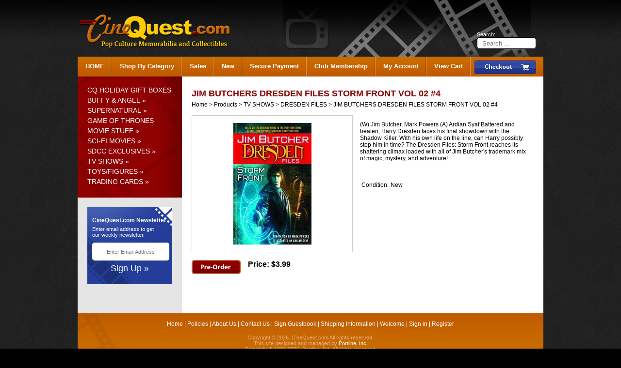

--- FILE ---
content_type: text/html;charset=UTF-8
request_url: https://www.cinequest.com/store/TV-SHOWS/DRESDEN-FILES/JIM-BUTCHERS-DRESDEN-FILES-STORM-FRONT-VOL-02-4.html
body_size: 8418
content:

	<!DOCTYPE html PUBLIC "-//W3C//DTD XHTML 1.0 Transitional//EN" "http://www.w3.org/TR/xhtml1/DTD/xhtml1-transitional.dtd">
	<html xmlns="http://www.w3.org/1999/xhtml" lang="en" xml:lang="en">
		<head>
			<meta http-equiv="Content-type" content="text/html;charset=UTF-8" />
			<meta name="p:domain_verify" content="4c0082ad293fc808586c1ca23829c4df" />
		    <link href="https://www.cinequest.com/include/css/main.css" type="text/css" rel="stylesheet" />
			
				<link href="https://www.cinequest.com/include/css/window.css" rel="stylesheet" type="text/css" />
			
			<!--[if lt IE 8]><link rel="stylesheet" href="https://www.cinequest.com/include/css/ie.css" type="text/css" media="screen, projection" /><![endif]-->
			
				<script src="https://www.cinequest.com/include/js/prototype.js" type="text/javascript"></script>
				<script src="https://www.cinequest.com/include/js/window.js" type="text/javascript"></script>
				<script src="https://www.cinequest.com/include/js/main.js" type="text/javascript"></script>
			
			<script src="https://www.cinequest.com/ajax/session.cfm" type="text/javascript"></script>
			<link rel="icon" href="https://www.cinequest.com/favicon.ico" type="image/x-icon" />
			<link rel="shortcut icon" href="https://www.cinequest.com/favicon.ico" type="image/x-icon" />
		<title>JIM BUTCHERS DRESDEN FILES STORM FRONT VOL 02 #4 - cinequest</title>
<meta name="description" content="(W) Jim Butcher, Mark Powers (A) Ardian Syaf Battered and beaten, Harry Dresden faces his final showdown with the Shadow Killer. With his own life on the line, can Harry possibly stop him in time? The Dresden Files: Storm Front reaches its shattering climax loaded with all of Jim Butcher's trademark mix of magic, mystery, and adventure! &nbsp;" />
<meta name="keywords" content="JIM BUTCHERS DRESDEN FILES STORM FRONT VOL 02 #4" />
<link rel="image_src" href="https://www.cinequest.com/include/images/products/medium/2/F/C/1371149302382_00107248.jpg" />
<meta property="og:image" content="https://www.cinequest.com/include/images/products/medium/2/F/C/1371149302382_00107248.jpg" />
</head>
		<body>
			<div id="fb-root"></div>
			<script>(function(d, s, id) {
				var js, fjs = d.getElementsByTagName(s)[0];
				if (d.getElementById(id)) return;
				js = d.createElement(s); js.id = id;
				js.src = "//connect.facebook.net/en_US/all.js#xfbml=1";
				fjs.parentNode.insertBefore(js, fjs);
				}(document, 'script', 'facebook-jssdk'));
			</script>
			<div id="wrapper">
				<div id="header">
					<a href="https://www.cinequest.com"><img src="https://www.cinequest.com/include/images/cq-logo.png" alt="" id="logo" /></a>
					<div id="search">
						<form method="get" action="https://www.cinequest.com/store/search.html">
							Search:<br />
							<input type="text" name="kys" id="kys" value="" placeholder="Search ..." style="width: 100px;" />
						</form>
					</div>
				</div>
				<div id="menu">
					<div id="checkout"><a href="https://www.cinequest.com/checkout/cart"><img src="https://www.cinequest.com/include/images/button-checkout.png" alt="" /></a></div>
					<ul>
						<li><a href="https://www.cinequest.com">HOME</a></li>
						<li><a href="https://www.cinequest.com/store/browse.html">Shop By Category</a></li>
						<li><a href="https://www.cinequest.com/store/browse.html">Sales</a></li>
						<li><a href="https://www.cinequest.com/store/browse.html">New</a></li>
						<li><a href="https://www.cinequest.com/ebay/payment.html">Secure Payment</a></li>
						<li><a href="https://www.cinequest.com/membership-club.html">Club Membership</a></li>
						
							<li><a href="https://www.cinequest.com/account/">My Account</a></li>
						
						<li><a href="https://www.cinequest.com/checkout/cart">View Cart</a></li>
					</ul>
				</div>
				<table id="main">
					<tr>
						<td id="mainleft">
							<div id="mainleftinner1">
								<div id="mainleftinner2">
									<ul id="flyout">
										
														<li>
															<a href="https://www.cinequest.com/store/HOLIDAY-CELEBRATION-BOXES.html">CQ HOLIDAY GIFT BOXES</a>
															
														</li>
													
														<li>
															<a href="https://www.cinequest.com/store/BUFFY-ANGEL.html">BUFFY & ANGEL</a>
															
																	&raquo;
																	<ul>
																		
																			<li>
																				<a href="https://www.cinequest.com/store/BUFFY-ANGEL/Action-Figures.html">ACTION FIGURES</a>
																				
																						&raquo;
																						<ul>
																							
																								<li><a href="https://www.cinequest.com/store/BUFFY-ANGEL/Action-Figures/BuffyAngel-Figurine-Collection.html">FIGURINE COLLECTION</a></li>
																							
																								<li><a href="https://www.cinequest.com/store/BUFFY-ANGEL/Action-Figures/Angel-Fred.html">ANGEL & FRED</a></li>
																							
																								<li><a href="https://www.cinequest.com/store/BUFFY-ANGEL/Action-Figures/Buffy-Dawn.html">BUFFY & DAWN</a></li>
																							
																								<li><a href="https://www.cinequest.com/store/BUFFY-ANGEL/Action-Figures/CordeliaXander.html">CORDELIA & XANDER</a></li>
																							
																								<li><a href="https://www.cinequest.com/store/BUFFY-ANGEL/Action-Figures/Deluxe-Angel-Spike.html">DELUXE ANGEL/SPIKE</a></li>
																							
																								<li><a href="https://www.cinequest.com/store/BUFFY-ANGEL/Action-Figures/Deluxe-Buffy-Faith.html">DELUXE BUFFY/FAITH</a></li>
																							
																								<li><a href="https://www.cinequest.com/store/BUFFY-ANGEL/Action-Figures/Deluxe-Willow-Kennedy-Kendra.html">DELUXE WILLOW/KENNEDY/KENDRA</a></li>
																							
																								<li><a href="https://www.cinequest.com/store/BUFFY-ANGEL/Action-Figures/PALZ-Figures-Exclusives.html">PALZ</a></li>
																							
																								<li><a href="https://www.cinequest.com/store/BUFFY-ANGEL/Action-Figures/Spike-Darla.html">SPIKE & DARLA</a></li>
																							
																								<li><a href="https://www.cinequest.com/store/BUFFY-ANGEL/Action-Figures/Tara-Anya.html">TARA & ANYA</a></li>
																							
																								<li><a href="https://www.cinequest.com/store/BUFFY-ANGEL/Action-Figures/Wesley-Lorne.html">WESLEY & LORNE</a></li>
																							
																								<li><a href="https://www.cinequest.com/store/BUFFY-ANGEL/Action-Figures/Willow.html">WILLOW</a></li>
																							
																								<li><a href="https://www.cinequest.com/store/BUFFY-ANGEL/Action-Figures/12-Figures.html">SIDESHOW 12" FIGURES</a></li>
																							
																						</ul>
																					
																			</li>
																		
																			<li>
																				<a href="https://www.cinequest.com/store/BUFFY-ANGEL/Autographs.html">AUTOGRAPHS</a>
																				
																						&raquo;
																						<ul>
																							
																								<li><a href="https://www.cinequest.com/store/BUFFY-ANGEL/Autographs/ROBIA-LAMORTE.html">ROBIA LAMORTE</a></li>
																							
																								<li><a href="https://www.cinequest.com/store/BUFFY-ANGEL/Autographs/IYARI-LIMON.html">IYARI LIMON</a></li>
																							
																						</ul>
																					
																			</li>
																		
																			<li>
																				<a href="https://www.cinequest.com/store/BUFFY-ANGEL/Books.html">BOOKS</a>
																				
																			</li>
																		
																			<li>
																				<a href="https://www.cinequest.com/store/BUFFY-ANGEL/Comic-books.html">COMICS</a>
																				
																						&raquo;
																						<ul>
																							
																								<li><a href="https://www.cinequest.com/store/BUFFY-ANGEL/Comic-books/BUFFY-SEASON-10.html">BUFFY SEASON 10</a></li>
																							
																								<li><a href="https://www.cinequest.com/store/BUFFY-ANGEL/Comic-books/Angel-Faith.html">Angel & Faith</a></li>
																							
																								<li><a href="https://www.cinequest.com/store/BUFFY-ANGEL/Comic-books/Buffy-Season-9.html">Buffy Season 9</a></li>
																							
																								<li><a href="https://www.cinequest.com/store/BUFFY-ANGEL/Comic-books/Buffy-Season-8-Dark-Horse.html">Buffy Season 8 Dark Horse</a></li>
																							
																								<li><a href="https://www.cinequest.com/store/BUFFY-ANGEL/Comic-books/Buffy-Dark-Horse-Vol-1-Art-Covers.html">Buffy Dark Horse Vol. 1 Art Covers</a></li>
																							
																								<li><a href="https://www.cinequest.com/store/BUFFY-ANGEL/Comic-books/Buffy-Dark-Horse-Vol-1-Photo-Covers.html">Buffy Dark Horse Vol. 1 Photo Covers</a></li>
																							
																								<li><a href="https://www.cinequest.com/store/BUFFY-ANGEL/Comic-books/Buffy-Angel-Spike-Graphic-Novels.html">Buffy, Angel, Spike Graphic Novels</a></li>
																							
																								<li><a href="https://www.cinequest.com/store/BUFFY-ANGEL/Comic-books/Willow-Tara.html">Willow & Tara</a></li>
																							
																								<li><a href="https://www.cinequest.com/store/BUFFY-ANGEL/Comic-books/Angel-Season-6-After-the-Fall.html">Angel Season 6: After the Fall</a></li>
																							
																								<li><a href="https://www.cinequest.com/store/BUFFY-ANGEL/Comic-books/Angel-Series-1.html">Angel Series 1</a></li>
																							
																								<li><a href="https://www.cinequest.com/store/BUFFY-ANGEL/Comic-books/Angel-Auld-Lang-Syne.html">Angel: Auld Lang Syne</a></li>
																							
																								<li><a href="https://www.cinequest.com/store/BUFFY-ANGEL/Comic-books/Angel-Barbary-Coast.html">Angel: Barbary Coast</a></li>
																							
																								<li><a href="https://www.cinequest.com/store/BUFFY-ANGEL/Comic-books/Angel-Blood-Trenches.html">Angel: Blood & Trenches</a></li>
																							
																								<li><a href="https://www.cinequest.com/store/BUFFY-ANGEL/Comic-books/Angel-The-Curse.html">Angel: The Curse</a></li>
																							
																								<li><a href="https://www.cinequest.com/store/BUFFY-ANGEL/Comic-books/Angel-Hole-in-the-World.html">Angel: Hole in the World</a></li>
																							
																								<li><a href="https://www.cinequest.com/store/BUFFY-ANGEL/Comic-books/Angel-Illyria.html">Angel: Illyria</a></li>
																							
																								<li><a href="https://www.cinequest.com/store/BUFFY-ANGEL/Comic-books/Angel-Masks.html">Angel: Masks</a></li>
																							
																								<li><a href="https://www.cinequest.com/store/BUFFY-ANGEL/Comic-books/Angel-Not-Fade-Away.html">Angel: Not Fade Away</a></li>
																							
																								<li><a href="https://www.cinequest.com/store/BUFFY-ANGEL/Comic-books/Angel-Old-Friends.html">Angel: Old Friends</a></li>
																							
																								<li><a href="https://www.cinequest.com/store/BUFFY-ANGEL/Comic-books/Angel-Only-Human.html">Angel: Only Human</a></li>
																							
																								<li><a href="https://www.cinequest.com/store/BUFFY-ANGEL/Comic-books/Angel-Scriptbook.html">Angel: Scriptbook</a></li>
																							
																								<li><a href="https://www.cinequest.com/store/BUFFY-ANGEL/Comic-books/Angel-Smile-Time.html">Angel: Smile Time</a></li>
																							
																								<li><a href="https://www.cinequest.com/store/BUFFY-ANGEL/Comic-books/Angel-Spotlight.html">Angel: Spotlight</a></li>
																							
																								<li><a href="https://www.cinequest.com/store/BUFFY-ANGEL/Comic-books/Spike.html">Spike</a></li>
																							
																								<li><a href="https://www.cinequest.com/store/BUFFY-ANGEL/Comic-books/Spike-After-the-Fall.html">Spike: After the Fall</a></li>
																							
																								<li><a href="https://www.cinequest.com/store/BUFFY-ANGEL/Comic-books/Spike-Asylum.html">Spike: Asylum</a></li>
																							
																								<li><a href="https://www.cinequest.com/store/BUFFY-ANGEL/Comic-books/Spike-Lost-Found.html">Spike: Lost & Found</a></li>
																							
																								<li><a href="https://www.cinequest.com/store/BUFFY-ANGEL/Comic-books/Spike-Old-Times.html">Spike: Old Times</a></li>
																							
																								<li><a href="https://www.cinequest.com/store/BUFFY-ANGEL/Comic-books/Spike-Old-Wounds.html">Spike: Old Wounds</a></li>
																							
																								<li><a href="https://www.cinequest.com/store/BUFFY-ANGEL/Comic-books/Spike-Shadow-Puppets.html">Spike: Shadow Puppets</a></li>
																							
																								<li><a href="https://www.cinequest.com/store/BUFFY-ANGEL/Comic-books/Spike-The-Devil-You-Know.html">Spike: The Devil You Know</a></li>
																							
																								<li><a href="https://www.cinequest.com/store/BUFFY-ANGEL/Comic-books/Spike-vs-Dracula.html">Spike vs. Dracula</a></li>
																							
																								<li><a href="https://www.cinequest.com/store/BUFFY-ANGEL/Comic-books/Joss-Whedons-Fray.html">Joss Whedon's Fray</a></li>
																							
																						</ul>
																					
																			</li>
																		
																			<li>
																				<a href="https://www.cinequest.com/store/BUFFY-ANGEL/Magazines.html">MAGAZINES</a>
																				
																			</li>
																		
																			<li>
																				<a href="https://www.cinequest.com/store/BUFFY-ANGEL/OrnamentsMinibusts.html">ORNAMENTS</a>
																				
																			</li>
																		
																			<li>
																				<a href="https://www.cinequest.com/store/BUFFY-ANGEL/Props-Prop-Replicas.html">PROP REPLICAS</a>
																				
																			</li>
																		
																			<li>
																				<a href="https://www.cinequest.com/store/BUFFY-ANGEL/Statues-Busts.html">STATUES & BUSTS</a>
																				
																			</li>
																		
																			<li>
																				<a href="https://www.cinequest.com/store/BUFFY-ANGEL/Trading-cards.html">TRADING CARDS</a>
																				
																						&raquo;
																						<ul>
																							
																								<li><a href="https://www.cinequest.com/store/BUFFY-ANGEL/Trading-cards/10th-Anniversary.html">10th Anniversary</a></li>
																							
																								<li><a href="https://www.cinequest.com/store/BUFFY-ANGEL/Trading-cards/Autographs.html">Autographs</a></li>
																							
																								<li><a href="https://www.cinequest.com/store/BUFFY-ANGEL/Trading-cards/Women-of-Sunnydale.html">Women of Sunnydale</a></li>
																							
																								<li><a href="https://www.cinequest.com/store/BUFFY-ANGEL/Trading-cards/Men-of-Sunnydale.html">Men of Sunnydale</a></li>
																							
																								<li><a href="https://www.cinequest.com/store/BUFFY-ANGEL/Trading-cards/Binders.html">Binders</a></li>
																							
																								<li><a href="https://www.cinequest.com/store/BUFFY-ANGEL/Trading-cards/Boxes.html">Boxes</a></li>
																							
																								<li><a href="https://www.cinequest.com/store/BUFFY-ANGEL/Trading-cards/Chase-cards.html">Chase cards</a></li>
																							
																								<li><a href="https://www.cinequest.com/store/BUFFY-ANGEL/Trading-cards/Press-Sheets.html">Press Sheets</a></li>
																							
																								<li><a href="https://www.cinequest.com/store/BUFFY-ANGEL/Trading-cards/Promo-cards.html">Promo cards</a></li>
																							
																								<li><a href="https://www.cinequest.com/store/BUFFY-ANGEL/Trading-cards/Sell-sheets.html">Sell sheets</a></li>
																							
																								<li><a href="https://www.cinequest.com/store/BUFFY-ANGEL/Trading-cards/Sets.html">Sets</a></li>
																							
																								<li><a href="https://www.cinequest.com/store/BUFFY-ANGEL/Trading-cards/Singles.html">Singles</a></li>
																							
																						</ul>
																					
																			</li>
																		
																			<li>
																				<a href="https://www.cinequest.com/store/BUFFY-ANGEL/Willow-Tara.html">WILLOW & TARA</a>
																				
																			</li>
																		
																	</ul>
																
														</li>
													
														<li>
															<a href="https://www.cinequest.com/store/SUPERNATURAL.html">SUPERNATURAL</a>
															
																	&raquo;
																	<ul>
																		
																			<li>
																				<a href="https://www.cinequest.com/store/SUPERNATURAL/Supernatural-Connections-Trading-Cards.html">CONNECTIONS TRADING CARDS</a>
																				
																			</li>
																		
																			<li>
																				<a href="https://www.cinequest.com/store/SUPERNATURAL/Supernatural-Season-One-Trading-Cards.html">SEASON ONE TRADING CARDS</a>
																				
																			</li>
																		
																			<li>
																				<a href="https://www.cinequest.com/store/SUPERNATURAL/Supernatural-Season-Three-Trading-Cards.html">SEASON THREE TRADING CARDS</a>
																				
																			</li>
																		
																			<li>
																				<a href="https://www.cinequest.com/store/SUPERNATURAL/Supernatural-Season-Two-Trading-Cards.html">SEASON TWO TRADING CARDS</a>
																				
																			</li>
																		
																	</ul>
																
														</li>
													
														<li>
															<a href="https://www.cinequest.com/store/GAME-OF-THRONES.html">GAME OF THRONES</a>
															
														</li>
													
														<li>
															<a href="https://www.cinequest.com/store/MOVIE-STUFF.html">MOVIE STUFF</a>
															
																	&raquo;
																	<ul>
																		
																			<li>
																				<a href="https://www.cinequest.com/store/MOVIE-STUFF/INDIANA-JONES.html">INDIANA JONES</a>
																				
																			</li>
																		
																			<li>
																				<a href="https://www.cinequest.com/store/MOVIE-STUFF/Books.html">BOOKS</a>
																				
																			</li>
																		
																			<li>
																				<a href="https://www.cinequest.com/store/MOVIE-STUFF/Disney.html">DISNEY</a>
																				
																			</li>
																		
																			<li>
																				<a href="https://www.cinequest.com/store/MOVIE-STUFF/Lobby-cards.html">LOBBY CARDS</a>
																				
																			</li>
																		
																			<li>
																				<a href="https://www.cinequest.com/store/MOVIE-STUFF/Posters.html">POSTERS</a>
																				
																						&raquo;
																						<ul>
																							
																								<li><a href="https://www.cinequest.com/store/MOVIE-STUFF/Posters/Banners.html">BANNERS</a></li>
																							
																								<li><a href="https://www.cinequest.com/store/MOVIE-STUFF/Posters/Minis.html">MINIS</a></li>
																							
																								<li><a href="https://www.cinequest.com/store/MOVIE-STUFF/Posters/One-sheets.html">ONE-SHEETS</a></li>
																							
																								<li><a href="https://www.cinequest.com/store/MOVIE-STUFF/Posters/Window-cards.html">WINDOW CARDS</a></li>
																							
																								<li><a href="https://www.cinequest.com/store/MOVIE-STUFF/Posters/Other.html">OTHER</a></li>
																							
																						</ul>
																					
																			</li>
																		
																			<li>
																				<a href="https://www.cinequest.com/store/TWILIGHT.html">TWILIGHT</a>
																				
																			</li>
																		
																			<li>
																				<a href="https://www.cinequest.com/store/MOVIE-STUFF/Presskits.html">PRESSKITS</a>
																				
																			</li>
																		
																			<li>
																				<a href="https://www.cinequest.com/store/THE-HUNGER-GAMES.html">THE HUNGER GAMES</a>
																				
																			</li>
																		
																			<li>
																				<a href="https://www.cinequest.com/store/MOVIE-STUFF/Promo-items.html">PROMO ITEMS</a>
																				
																						&raquo;
																						<ul>
																							
																								<li><a href="https://www.cinequest.com/store/MOVIE-STUFF/Promo-items/Hats.html">Hats</a></li>
																							
																								<li><a href="https://www.cinequest.com/store/MOVIE-STUFF/Promo-items/Pins.html">Pins</a></li>
																							
																								<li><a href="https://www.cinequest.com/store/MOVIE-STUFF/Promo-items/Promo-cards.html">Promo cards</a></li>
																							
																								<li><a href="https://www.cinequest.com/store/MOVIE-STUFF/Promo-items/T-shirts.html">T-shirts</a></li>
																							
																								<li><a href="https://www.cinequest.com/store/MOVIE-STUFF/Promo-items/Other.html">Other</a></li>
																							
																						</ul>
																					
																			</li>
																		
																			<li>
																				<a href="https://www.cinequest.com/store/MOVIE-STUFF/Props-Prop-Replicas.html">PROP REPLICAS</a>
																				
																			</li>
																		
																			<li>
																				<a href="https://www.cinequest.com/store/CQ-SIGNATURE.html">CQ SIGNATURE</a>
																				
																						&raquo;
																						<ul>
																							
																								<li><a href="https://www.cinequest.com/store/CQ-SIGNATURE/90210.html">90210</a></li>
																							
																								<li><a href="https://www.cinequest.com/store/CQ-SIGNATURE/ALIAS.html">ALIAS</a></li>
																							
																								<li><a href="https://www.cinequest.com/store/CQ-SIGNATURE/BIG-LOVE.html">BIG LOVE</a></li>
																							
																								<li><a href="https://www.cinequest.com/store/CQ-SIGNATURE/BONES.html">BONES</a></li>
																							
																								<li><a href="https://www.cinequest.com/store/CQ-SIGNATURE/BUFFYANGEL.html">BUFFY/ANGEL</a></li>
																							
																								<li><a href="https://www.cinequest.com/store/CQ-SIGNATURE/BURN-NOTICE.html">BURN NOTICE</a></li>
																							
																								<li><a href="https://www.cinequest.com/store/CQ-SIGNATURE/CHARMED.html">CHARMED</a></li>
																							
																								<li><a href="https://www.cinequest.com/store/CQ-SIGNATURE/DOLLHOUSE.html">DOLLHOUSE</a></li>
																							
																								<li><a href="https://www.cinequest.com/store/CQ-SIGNATURE/FRINGE.html">FRINGE</a></li>
																							
																								<li><a href="https://www.cinequest.com/store/CQ-SIGNATURE/HEROES.html">HEROES</a></li>
																							
																								<li><a href="https://www.cinequest.com/store/CQ-SIGNATURE/KYLE-XY.html">KYLE XY</a></li>
																							
																								<li><a href="https://www.cinequest.com/store/CQ-SIGNATURE/LOST.html">LOST</a></li>
																							
																								<li><a href="https://www.cinequest.com/store/CQ-SIGNATURE/REAPER.html">REAPER</a></li>
																							
																								<li><a href="https://www.cinequest.com/store/CQ-SIGNATURE/SMALLVILLE.html">SMALLVILLE</a></li>
																							
																								<li><a href="https://www.cinequest.com/store/CQ-SIGNATURE/STAR-TREK.html">STAR TREK</a></li>
																							
																								<li><a href="https://www.cinequest.com/store/CQ-SIGNATURE/SUPERNATURAL.html">SUPERNATURAL</a></li>
																							
																								<li><a href="https://www.cinequest.com/store/CQ-SIGNATURE/TRANSFORMERS.html">TRANSFORMERS</a></li>
																							
																								<li><a href="https://www.cinequest.com/store/CQ-SIGNATURE/TRUE-BLOOD.html">TRUE BLOOD</a></li>
																							
																								<li><a href="https://www.cinequest.com/store/CQ-SIGNATURE/TWILIGHT.html">TWILIGHT</a></li>
																							
																								<li><a href="https://www.cinequest.com/store/CQ-SIGNATURE/VERONICA-MARS.html">VERONICA MARS</a></li>
																							
																						</ul>
																					
																			</li>
																		
																			<li>
																				<a href="https://www.cinequest.com/store/MOVIE-STUFF/HIGH-SCHOOL-MUSICAL.html">HIGH SCHOOL MUSICAL</a>
																				
																			</li>
																		
																	</ul>
																
														</li>
													
														<li>
															<a href="https://www.cinequest.com/store/SCI-FI-MOVIES.html">SCI-FI MOVIES</a>
															
																	&raquo;
																	<ul>
																		
																			<li>
																				<a href="https://www.cinequest.com/store/SCI-FI-MOVIES/CORPSE-BRIDE.html">JAMES AND THE GIANT PEACH</a>
																				
																			</li>
																		
																			<li>
																				<a href="https://www.cinequest.com/store/SCI-FI-MOVIES/HARRY-POTTER.html">HARRY POTTER</a>
																				
																			</li>
																		
																			<li>
																				<a href="https://www.cinequest.com/store/SCI-FI-MOVIES/HELLBOY.html">HELLBOY</a>
																				
																			</li>
																		
																			<li>
																				<a href="https://www.cinequest.com/store/SCI-FI-MOVIES/LORD-OF-THE-RINGS.html">LORD OF THE RINGS</a>
																				
																			</li>
																		
																			<li>
																				<a href="https://www.cinequest.com/store/SCI-FI-MOVIES/STAR-WARS.html">STAR WARS</a>
																				
																			</li>
																		
																			<li>
																				<a href="https://www.cinequest.com/store/SCI-FI-MOVIES/THE-SPIRIT.html">THE SPIRIT</a>
																				
																			</li>
																		
																			<li>
																				<a href="https://www.cinequest.com/store/SCI-FI-MOVIES/TERMINATOR.html">TERMINATOR</a>
																				
																			</li>
																		
																			<li>
																				<a href="https://www.cinequest.com/store/SCI-FI-MOVIES/TRANSFORMERS.html">TRANSFORMERS</a>
																				
																			</li>
																		
																			<li>
																				<a href="https://www.cinequest.com/store/SCI-FI-MOVIES/WATCHMEN.html">WATCHMEN</a>
																				
																			</li>
																		
																	</ul>
																
														</li>
													
														<li>
															<a href="https://www.cinequest.com/store/SDCC-2022-EXCLUSIVES.html">SDCC EXCLUSIVES</a>
															
																	&raquo;
																	<ul>
																		
																			<li>
																				<a href="https://www.cinequest.com/store/2023-SAN-DIEGO-COMIC-CON-EXCLUSIVES.html">2024 SAN DIEGO COMIC CON EXCLUSIVES</a>
																				
																			</li>
																		
																	</ul>
																
														</li>
													
														<li>
															<a href="https://www.cinequest.com/store/TV-SHOWS.html">TV SHOWS</a>
															
																	&raquo;
																	<ul>
																		
																			<li>
																				<a href="https://www.cinequest.com/store/TV-SHOWS/24.html">24</a>
																				
																			</li>
																		
																			<li>
																				<a href="https://www.cinequest.com/store/TV-SHOWS/ALIAS.html">ALIAS</a>
																				
																			</li>
																		
																			<li>
																				<a href="https://www.cinequest.com/store/TV-SHOWS/ANDROMEDA.html">ANDROMEDA</a>
																				
																			</li>
																		
																			<li>
																				<a href="https://www.cinequest.com/store/TV-SHOWS/BATTLESTAR-GALACTICA.html">BATTLESTAR GALACTICA</a>
																				
																			</li>
																		
																			<li>
																				<a href="https://www.cinequest.com/store/TV-SHOWS/BIG-LOVE.html">BIG LOVE</a>
																				
																			</li>
																		
																			<li>
																				<a href="https://www.cinequest.com/store/THE-WALKING-DEAD.html">THE WALKING DEAD</a>
																				
																			</li>
																		
																			<li>
																				<a href="https://www.cinequest.com/store/TV-SHOWS/CHUCK.html">CHUCK</a>
																				
																			</li>
																		
																			<li>
																				<a href="https://www.cinequest.com/store/DOCTOR-WHO.html">DOCTOR WHO</a>
																				
																			</li>
																		
																			<li>
																				<a href="https://www.cinequest.com/store/TV-SHOWS/DOLLHOUSE.html">DOLLHOUSE</a>
																				
																			</li>
																		
																			<li>
																				<a href="https://www.cinequest.com/store/TV-SHOWS/DR-HORRIBLES-SING-ALONG-BLOG.html">DR. HORRIBLE'S SING-ALONG BLOG</a>
																				
																			</li>
																		
																			<li>
																				<a href="https://www.cinequest.com/store/ORPHAN-BLACK.html">ORPHAN BLACK</a>
																				
																			</li>
																		
																			<li>
																				<a href="https://www.cinequest.com/store/TV-SHOWS/DRESDEN-FILES.html">DRESDEN FILES</a>
																				
																			</li>
																		
																			<li>
																				<a href="https://www.cinequest.com/store/CHARMED.html">CHARMED</a>
																				
																						&raquo;
																						<ul>
																							
																								<li><a href="https://www.cinequest.com/store/CHARMED/Action-Figures.html">ACTION FIGURES</a></li>
																							
																								<li><a href="https://www.cinequest.com/store/CHARMED/Autographs.html">AUTOGRAPHS</a></li>
																							
																								<li><a href="https://www.cinequest.com/store/CHARMED/Books.html">BOOKS</a></li>
																							
																								<li><a href="https://www.cinequest.com/store/CHARMED/Comics.html">COMICS</a></li>
																							
																								<li><a href="https://www.cinequest.com/store/CHARMED/Trading-Cards.html">TRADING CARDS</a></li>
																							
																						</ul>
																					
																			</li>
																		
																			<li>
																				<a href="https://www.cinequest.com/store/TV-SHOWS/EUREKA.html">EUREKA</a>
																				
																			</li>
																		
																			<li>
																				<a href="https://www.cinequest.com/store/FRINGE.html">FRINGE</a>
																				
																			</li>
																		
																			<li>
																				<a href="https://www.cinequest.com/store/GRIMM.html">GRIMM</a>
																				
																			</li>
																		
																			<li>
																				<a href="https://www.cinequest.com/store/TV-SHOWS/FARSCAPE.html">FARSCAPE</a>
																				
																			</li>
																		
																			<li>
																				<a href="https://www.cinequest.com/store/TV-SHOWS/FIREFLYSERENITY.html">FIREFLY/SERENITY</a>
																				
																			</li>
																		
																			<li>
																				<a href="https://www.cinequest.com/store/GETGLUE-STICKER-STORE.html">GETGLUE STICKER STORE</a>
																				
																			</li>
																		
																			<li>
																				<a href="https://www.cinequest.com/store/TV-SHOWS/GHOST-WHISPERER.html">GHOST WHISPERER</a>
																				
																			</li>
																		
																			<li>
																				<a href="https://www.cinequest.com/store/TV-SHOWS/HEROES.html">HEROES</a>
																				
																			</li>
																		
																			<li>
																				<a href="https://www.cinequest.com/store/TV-SHOWS/JERICHO.html">JERICHO</a>
																				
																			</li>
																		
																			<li>
																				<a href="https://www.cinequest.com/store/TV-SHOWS/LOST.html">LOST</a>
																				
																			</li>
																		
																			<li>
																				<a href="https://www.cinequest.com/store/TV-SHOWS/LOST-IN-SPACE.html">LOST IN SPACE</a>
																				
																			</li>
																		
																			<li>
																				<a href="https://www.cinequest.com/store/TV-SHOWS/PUSHING-DAISIES.html">PUSHING DAISIES</a>
																				
																			</li>
																		
																			<li>
																				<a href="https://www.cinequest.com/store/TV-SHOWS/SHERLOCK-HOLMES.html">SHERLOCK HOLMES</a>
																				
																			</li>
																		
																			<li>
																				<a href="https://www.cinequest.com/store/TV-SHOWS/SMALLVILLE.html">SMALLVILLE</a>
																				
																			</li>
																		
																			<li>
																				<a href="https://www.cinequest.com/store/TV-SHOWS/STARGATE-SG-1.html">STARGATE SG-1/ATLANTIS/SGU</a>
																				
																			</li>
																		
																			<li>
																				<a href="https://www.cinequest.com/store/TV-SHOWS/STAR-TREK.html">STAR TREK</a>
																				
																			</li>
																		
																			<li>
																				<a href="https://www.cinequest.com/store/TV-SHOWS/TEEN-WOLF.html">TEEN WOLF</a>
																				
																			</li>
																		
																			<li>
																				<a href="https://www.cinequest.com/store/TRUE-BLOOD.html">TRUE BLOOD</a>
																				
																			</li>
																		
																			<li>
																				<a href="https://www.cinequest.com/store/TV-SHOWS/VERONICA-MARS.html">VERONICA MARS</a>
																				
																						&raquo;
																						<ul>
																							
																								<li><a href="https://www.cinequest.com/store/TV-SHOWS/VERONICA-MARS/CineQuestcom-Minibusts.html">CineQuest.com Minibusts</a></li>
																							
																								<li><a href="https://www.cinequest.com/store/TV-SHOWS/VERONICA-MARS/Season-One-Trading-Cards.html">Season One Trading Cards</a></li>
																							
																								<li><a href="https://www.cinequest.com/store/TV-SHOWS/VERONICA-MARS/Season-Two-Trading-Cards.html">Season Two Trading Cards</a></li>
																							
																						</ul>
																					
																			</li>
																		
																			<li>
																				<a href="https://www.cinequest.com/store/TV-SHOWS/WAREHOUSE-13.html">WAREHOUSE 13</a>
																				
																			</li>
																		
																			<li>
																				<a href="https://www.cinequest.com/store/TV-SHOWS/XENA.html">XENA</a>
																				
																			</li>
																		
																			<li>
																				<a href="https://www.cinequest.com/store/TV-SHOWS/X-FILES.html">X-FILES</a>
																				
																			</li>
																		
																	</ul>
																
														</li>
													
														<li>
															<a href="https://www.cinequest.com/store/TOYSFIGURES.html">TOYS/FIGURES</a>
															
																	&raquo;
																	<ul>
																		
																			<li>
																				<a href="https://www.cinequest.com/store/TOYSFIGURES/Action-figures.html">ACTION FIGURES</a>
																				
																			</li>
																		
																			<li>
																				<a href="https://www.cinequest.com/store/TOYSFIGURES/Barbie.html">BARBIE</a>
																				
																			</li>
																		
																			<li>
																				<a href="https://www.cinequest.com/store/TOYSFIGURES/Carstrucks.html">CARS/TRUCKS</a>
																				
																			</li>
																		
																			<li>
																				<a href="https://www.cinequest.com/store/TOYSFIGURES/Comic-Books.html">COMIC BOOKS</a>
																				
																						&raquo;
																						<ul>
																							
																								<li><a href="https://www.cinequest.com/store/TOYSFIGURES/Comic-Books/Daredevil-Elektra.html">Daredevil & Elektra</a></li>
																							
																								<li><a href="https://www.cinequest.com/store/TOYSFIGURES/Comic-Books/DC.html">DC</a></li>
																							
																								<li><a href="https://www.cinequest.com/store/TOYSFIGURES/Comic-Books/Independent.html">Independent</a></li>
																							
																								<li><a href="https://www.cinequest.com/store/TOYSFIGURES/Comic-Books/Marvel.html">Marvel</a></li>
																							
																								<li><a href="https://www.cinequest.com/store/TOYSFIGURES/Comic-Books/Other.html">Other</a></li>
																							
																						</ul>
																					
																			</li>
																		
																			<li>
																				<a href="https://www.cinequest.com/store/TOYSFIGURES/MONSTER-HIGH.html">MONSTER HIGH</a>
																				
																			</li>
																		
																			<li>
																				<a href="https://www.cinequest.com/store/TOYSFIGURES/SUPERMAN-BATMAN.html">SUPERMAN & BATMAN</a>
																				
																						&raquo;
																						<ul>
																							
																								<li><a href="https://www.cinequest.com/store/TOYSFIGURES/SUPERMAN-BATMAN/DC-POSTERS.html">DC POSTERS</a></li>
																							
																								<li><a href="https://www.cinequest.com/store/TOYSFIGURES/SUPERMAN-BATMAN/Batgirl.html">Batgirl</a></li>
																							
																								<li><a href="https://www.cinequest.com/store/TOYSFIGURES/SUPERMAN-BATMAN/Black-Canary.html">Black Canary</a></li>
																							
																								<li><a href="https://www.cinequest.com/store/TOYSFIGURES/SUPERMAN-BATMAN/Hawkgirl.html">Hawkgirl</a></li>
																							
																								<li><a href="https://www.cinequest.com/store/TOYSFIGURES/SUPERMAN-BATMAN/Huntress.html">Huntress</a></li>
																							
																								<li><a href="https://www.cinequest.com/store/TOYSFIGURES/SUPERMAN-BATMAN/Wonder-Woman.html">Wonder Woman</a></li>
																							
																						</ul>
																					
																			</li>
																		
																			<li>
																				<a href="https://www.cinequest.com/store/TOYSFIGURES/Statues-Busts.html">STATUES & BUSTS</a>
																				
																			</li>
																		
																	</ul>
																
														</li>
													
														<li>
															<a href="https://www.cinequest.com/store/TRADING-CARDS.html">TRADING CARDS</a>
															
																	&raquo;
																	<ul>
																		
																			<li>
																				<a href="https://www.cinequest.com/store/TRADING-CARDS/Binders.html">BINDERS</a>
																				
																			</li>
																		
																			<li>
																				<a href="https://www.cinequest.com/store/TRADING-CARDS/Boxes.html">BOXES</a>
																				
																			</li>
																		
																			<li>
																				<a href="https://www.cinequest.com/store/TRADING-CARDS/Chase-cards.html">CHASE CARDS</a>
																				
																			</li>
																		
																			<li>
																				<a href="https://www.cinequest.com/store/TRADING-CARDS/Promo-cards.html">PROMO CARDS</a>
																				
																			</li>
																		
																			<li>
																				<a href="https://www.cinequest.com/store/TRADING-CARDS/Sell-sheets.html">SELL SHEETS</a>
																				
																			</li>
																		
																			<li>
																				<a href="https://www.cinequest.com/store/TRADING-CARDS/Sets.html">SETS</a>
																				
																			</li>
																		
																	</ul>
																
														</li>
													
									</ul>
								</div>
							</div>
							<div id="mainleftinner3">
								<div id="signup">
									<h3>CineQuest.com Newsletter</h3>
									Enter email address to get<br />our weekly newsletter.
									<form method="post" action="https://www.cinequest.com/mailing-list.html">
										<input type="text" name="feed_emailaddress" id="email" value="" placeholder="Enter Email Address" />
										<input type="submit" name="submit" value="Sign Up &raquo;" />
									</form>
								</div>
							</div>
							<div id="mainleftinner3">
								<span class='st_sharethis_large' displayText='ShareThis'></span>
								<span class='st_facebook_large' displayText='Facebook'></span>
								<span class='st_twitter_large' displayText='Tweet'></span>
								<span class='st_linkedin_large' displayText='LinkedIn'></span>
								<span class='st_pinterest_large' displayText='Pinterest'></span>
								<span class='st_email_large' displayText='Email'></span>

								<script type="text/javascript">var switchTo5x=true;</script>
								<script type="text/javascript" src="http://w.sharethis.com/button/buttons.js"></script>
								<script type="text/javascript">stLight.options({publisher: "b55e17aa-e1f7-42c4-9315-889e14cbbfb6", doNotHash: false, doNotCopy: false, hashAddressBar: false});</script>
							</div>
						</td>
						<td id="mainright">
							<div id="mainrightinner">
								

<div id="content">

	<div class="headh2bread">
		<h2>JIM BUTCHERS DRESDEN FILES STORM FRONT VOL 02 #4</h2>
		
<p class="breadcrumb">
<a href="https://www.cinequest.com/">Home</a> &gt;

	<a href="https://www.cinequest.com/store/browse.html">Products</a> &gt;
	
	<a href="https://www.cinequest.com/store/TV-SHOWS.html">TV SHOWS</a> &gt;
	
	<a href="https://www.cinequest.com/store/TV-SHOWS/DRESDEN-FILES.html">DRESDEN FILES</a> &gt;
	JIM BUTCHERS DRESDEN FILES STORM FRONT VOL 02 #4
</p>

	</div>

	<div class="left_prod">
		<div class="prodimgs">
			
						<div class="prodimg">
							<img src="https://www.cinequest.com/include/images/products/medium/2/F/C/1371149302382_00107248.jpg"
								alt="" id="mainImage" style="cursor: pointer; "
								onclick="viewLarge('1371149302382_00107248.jpg');" />
						</div>
						
		</div>
	</div>

	<div class="right_prod">
		<div id="fulldesc">
			<p>(W) Jim Butcher, Mark Powers (A) Ardian Syaf Battered and beaten, Harry Dresden faces his final showdown with the Shadow Killer. With his own life on the line, can Harry possibly stop him in time? The Dresden Files: Storm Front reaches its shattering climax loaded with all of Jim Butcher's trademark mix of magic, mystery, and adventure! <br /></p>
<p>&nbsp;</p>
		</div>
		
			<div id="attributes">
				<table>
					
						<tr>
							<td>Condition:</td>
							<td>New</td>
						</tr>
					
				</table>
			</div>
		
	</div>

	<div class="clearfix"></div>
	<div class="main_price">

		

				<form action="https://www.cinequest.com/checkout/cart/" method="post" style="margin:0;padding:0;">
					<input type="hidden" name="pi" value="2FCD1BBE-1016-3B1E-DF27498B1A27F142" />
					<table class="pricing">
						<tr>
							<td><input type="image" name="submit" src="https://www.cinequest.com/include/images/button-preorder-red.png" /></td>
							
							<td class="price">
								
										Price: $3.99 
							</td>
						</tr>
					</table>
				</form>

			
	</div>

	<div class="clearfix"></div>

	<br /><br />
	<div class="fb-like" data-href="https://www.cinequest.com/store/TV-SHOWS/DRESDEN-FILES/JIM-BUTCHERS-DRESDEN-FILES-STORM-FRONT-VOL-02-4.html" data-layout="standard" data-action="like" data-show-faces="true" data-share="true"></div>

	<div class="clearfix"></div>

</div>

<div id="banners_bottom">
	
<div class="banner">

</div>

	<div class="banner">
	
	</div>
	
	<div class="clearfix"></div>
</div>
<div class="clearfix"></div>

<script type="text/javascript">// <![CDATA[
	Event.observe(document, 'dom:loaded', function(event){
	});
	function viewMedium(img) {
		$('mainImage').src = img;
		Event.observe($('mainImage'), 'click', function(event){
			viewLarge(img);
		});
	}
	function viewLarge(img) {
		winOpen('https://www.cinequest.com/store/TV-SHOWS/DRESDEN-FILES/JIM-BUTCHERS-DRESDEN-FILES-STORM-FRONT-VOL-02-4.html?img=' + img, 750, 800);
	}

	function printProduct() {
		window.open('https://www.cinequest.com/store/print/?id=2FCD1BBE-1016-3B1E-DF27498B1A27F142','printProd','width=800,height=750,resizable=yes,scrollbars=yes,toolbar=yes,menubar=yes');
	}
	function showMore() {
		$('shortdesc').removeClassName('shortdesc');
		$('more').remove();
		$('fulldesc').removeClassName('hide');
	}
// ]]></script>


							</div>
						</td>
					</tr>
				</table>
				<div id="footer">
					<div id="footerinner">

						<a href="https://www.cinequest.com">Home</a> |
						<a href="https://www.cinequest.com/policies.html">Policies</a> |
						<a href="https://www.cinequest.com/about.html">About Us</a> |
						<a href="https://www.cinequest.com/contact.html">Contact Us</a> |
						<a href="https://www.cinequest.com/mailing-list.html">Sign Guestbook</a> |
						<a href="https://www.cinequest.com/shipping.html">Shipping Information</a> |
						<a href="https://www.cinequest.com/welcome.html">Welcome</a> |
						
							<a href="https://www.cinequest.com/authenticate/login/">Sign in</a> |
							<a href="https://www.cinequest.com/authenticate/register/">Register</a>
						
						<div id="copyright">
							Copyright &copy; 2026. CineQuest.com All rights reserved.<br />
							This site designed and managed by <a href="http://www.portline.com" target="_blank">Portline, Inc.</a><br />
							Copyright &copy; 1993-2026. Portline, Inc. All rights reserved.<br />
						</div>
					</div>
				</div>
			</div>
		</body>
	</html>


--- FILE ---
content_type: application/javascript
request_url: https://www.cinequest.com/include/js/main.js
body_size: 764
content:
function showRequiredFields() {
	$$('.required').each(function(e) {
		span = new Element("span");
		span.insert("*");
		span.setStyle('color:#FF0000;');
		e.insert({top: span});
	})
}
Event.observe(document, "dom:loaded", function(e){
	showRequiredFields();
});
function toggleState() {
	if ($('country').value != 'US') {
		$('state').hide();
		$('stateOther').show();
	} else {
		$('stateOther').hide();
		$('state').show();
	}
}
function doTerms() {
	if ($('termsConfirm').checked) {
		return true;
	} else {
		alert("Please indicate that you have read and agreed to our terms and conditions.");
		return false;
	}
}
function searchFields(e) {
	var v = $(e).value;
	if (v.substring(v.length-3) == '...') {
		$(e).value = "";
		Event.observe($(e), 'blur', function(f) {
			if (!$(e).value.length) {
				$(e).value = v;
			}
		});
	} 
}

function winOpen(destUrl, winHeight, winWidth, yPos, xPos, className) {
	var id = 'win' + Math.floor(Math.random() * 9999 + 1000 );
	var sCenter = false;
	if ((xPos == undefined) || (xPos == undefined))
		sCenter = true;
	if (winHeight == undefined)
		winHeight = 300;
	if (winWidth == undefined)
		winWidth = 650;
	if (className == undefined)
		className = "dialog";
	var win = new Window({
		id: id,
		recenterAuto: false,
		className: className,
		draggable: true,
		url: destUrl,
		resizable: false,
		width: winWidth,
		height: winHeight,
		showEffectOptions: {duration:0.05}
	});
	Window.keepMultiModalWindow = true;
	if (sCenter) {
		win.showCenter(true);
	} else {
		win.setLocation(yPos, xPos);
		win.show(true);
	}
}

function winClose() {
	win = Windows.getFocusedWindow();
	win.close();
}